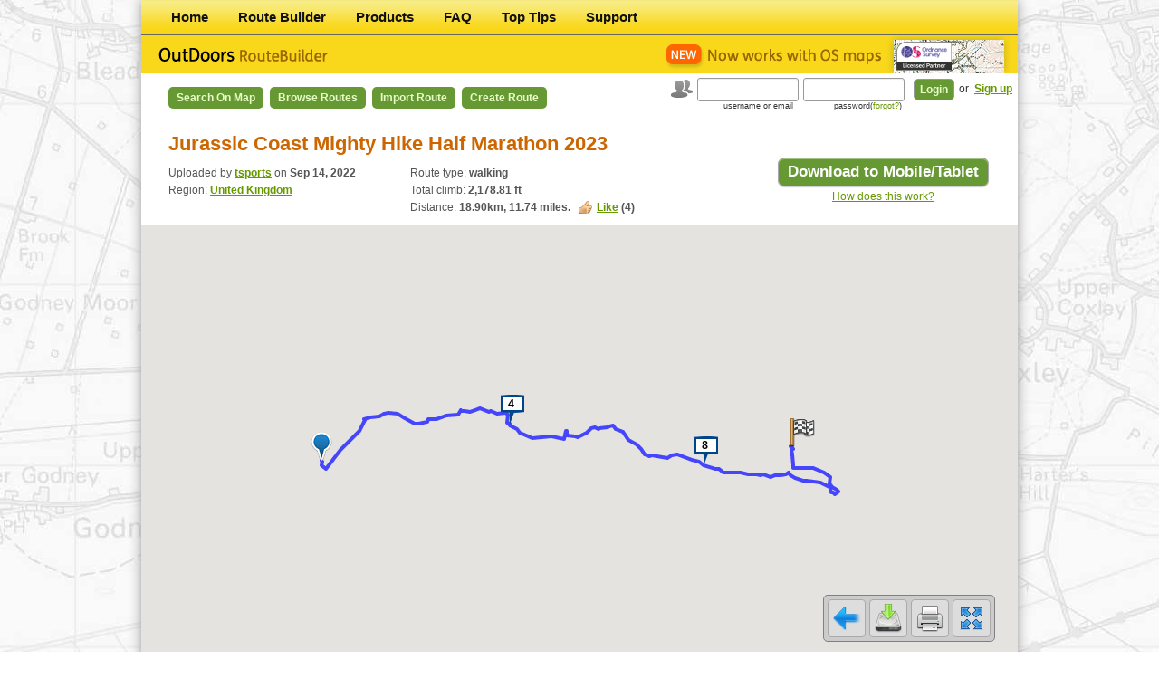

--- FILE ---
content_type: text/html; charset=UTF-8
request_url: https://outdoorsgps.com/route/show/4545837_jurassic-coast-mighty-hike-half-marathon-2023
body_size: 29060
content:
<!DOCTYPE html>
<html>
<head>
    <!-- Google Tag Manager -->
    <script>(function(w,d,s,l,i){w[l]=w[l]||[];w[l].push({'gtm.start':
    new Date().getTime(),event:'gtm.js'});var f=d.getElementsByTagName(s)[0],
    j=d.createElement(s),dl=l!='dataLayer'?'&l='+l:'';j.async=true;j.src=
    'https://www.googletagmanager.com/gtm.js?id='+i+dl;f.parentNode.insertBefore(j,f);
    })(window,document,'script','dataLayer','GTM-TKZPM6T');</script>
    <!-- End Google Tag Manager -->
    <meta charset="utf-8"/>
    <meta name="viewport" content="width=device-width, initial-scale=1.0">
    <title>    Route "Jurassic Coast Mighty Hike Half Marathon 2023" - Route Builder

</title>
                <link href="/bundles/arteziopage/css/main.css?premium" rel="stylesheet" type="text/css"/>
        <link href="/bundles/arteziopage/bootstrap/css/bootstrap.css" rel="stylesheet" type="text/css"/>
    
<link href="/bundles/artezioroutebuilder/css/route.css" rel="stylesheet" type="text/css"
      xmlns="http://www.w3.org/1999/html"/>
<link rel="stylesheet" type="text/css" media="print" href="/bundles/artezioroutebuilder/css/print.css" />

    <link href="/bundles/artezioroutebuilder/css/map.css?2016-11-16" rel="stylesheet" type="text/css"
          xmlns="http://www.w3.org/1999/html"/>
    <link rel="stylesheet" href="/bundles/artezioroutebuilder/leaflet/leaflet.css?2016-11-16" />
                <script type="text/javascript" src="/bundles/arteziopage/js/compatibility.js"></script>
        <script type="text/javascript" src="/bundles/artezioroutebuilder/js/jquery-1.7.2.min.js"></script>
        <script type="text/javascript" src="/bundles/arteziopage/bootstrap/js/bootstrap.js"></script>
        <script type="text/javascript" src="/bundles/artezioroutebuilder/js/highcharts/highcharts.js"></script>
        <script type="text/javascript" src="/bundles/artezioroutebuilder/js/jquery.betterTooltip.js"></script>
        <script type="text/javascript" src="/bundles/artezioroutebuilder/js/jquery.blockUI.js"></script>
        <script type="text/javascript" src="/bundles/artezioroutebuilder/js/cookies.js"></script>
    
    <script type="text/javascript"
            src="/bundles/artezioroutebuilder/js/html2canvas.js"></script>
    <script type="text/javascript"
            src="/bundles/artezioroutebuilder/js/jquery.printElement.min.js"></script>
    <script type="text/javascript" src="//maps.googleapis.com/maps/api/js?key=AIzaSyAfkAmWAz_wVFGS3KzgyaeZn88dvjw59HU&v=3"></script>
    <script type="text/javascript" src="/bundles/artezioroutebuilder/js/map_live.js?2017-05-15"></script>

        <script type="text/javascript"
            src="/bundles/artezioroutebuilder/js/jquery-ui-1.8.21.custom.min.js"></script>
    <script type="text/javascript" src="/bundles/artezioroutebuilder/js/selector.js"></script>
    <script type="text/javascript">
        var mapType = 'gm';
        var chart;
        var outdoormap_osmaps = null;
        var outdoormap = null;
        var premium = false;

        function initialize() {
            var opts = {"isShowDistance":1, "isEditable":0, "path":[50.62623,-2.445831,50.625993,-2.445475,50.625047,-2.44582,50.62427,-2.444179,50.628874,-2.43861,50.632874,-2.432211,50.63326,-2.43126,50.63592,-2.42934,50.636144,-2.429554,50.636557,-2.427295,50.636862,-2.423834,50.637408,-2.422177,50.637684,-2.420447,50.637517,-2.41684,50.636397,-2.414224,50.635124,-2.410476,50.635064,-2.409139,50.635554,-2.40577,50.636084,-2.405341,50.636219,-2.402334,50.63701,-2.398345,50.637349,-2.394142,50.638261,-2.392995,50.638139,-2.393024,50.638221,-2.391458,50.637962,-2.389505,50.638439,-2.387617,50.63876,-2.385902,50.637949,-2.382467,50.638099,-2.38148,50.63742,-2.379365,50.6375,-2.377531,50.637731,-2.376094,50.637312,-2.375245,50.635363,-2.375429,50.635166,-2.374363,50.63471,-2.374377,50.633798,-2.371802,50.632832,-2.370579,50.631552,-2.36588,50.631716,-2.362254,50.631968,-2.358557,50.631308,-2.353816,50.632308,-2.353378,50.63339,-2.353048,50.633308,-2.352769,50.632175,-2.352953,50.632001,-2.349615,50.631729,-2.348778,50.632962,-2.345182,50.633911,-2.343599,50.63423,-2.342152,50.633807,-2.340911,50.634056,-2.340418,50.63419,-2.337506,50.634478,-2.336547,50.634587,-2.33511,50.633798,-2.33408,50.63316,-2.331433,50.631245,-2.329425,50.630004,-2.326321,50.62902,-2.324688,50.627675,-2.323124,50.627319,-2.321613,50.627449,-2.320524,50.626889,-2.31453,50.627568,-2.312908,50.627654,-2.31095,50.626329,-2.305549,50.625954,-2.302719,50.625072,-2.300896,50.624193,-2.296629,50.624197,-2.295109,50.623392,-2.293443,50.623263,-2.291145,50.623364,-2.286763,50.622988,-2.283969,50.622951,-2.281,50.622752,-2.279321,50.6228,-2.278172,50.622187,-2.275522,50.622684,-2.273874,50.622613,-2.271703,50.622896,-2.26974,50.623278,-2.268756,50.622741,-2.26794,50.622003,-2.266204,50.62147,-2.263268,50.621428,-2.261889,50.621234,-2.258549,50.620976,-2.256682,50.620227,-2.254021,50.619669,-2.252562,50.619267,-2.252901,50.618638,-2.252615,50.618527,-2.251943,50.618239,-2.251532,50.618008,-2.251124,50.618688,-2.249944,50.619273,-2.250322,50.619846,-2.252154,50.620795,-2.253298,50.622255,-2.253013,50.623358,-2.255223,50.624401,-2.259255,50.624338,-2.266874,50.624991,-2.266939,50.627374,-2.267303,50.627632,-2.267454,50.627918,-2.267539,50.628762,-2.267561,50.628948,-2.266809,50.629606,-2.268054,50.629946,-2.267432],"fullDistance":[18899], "distance":[0,36.402085527887,144.37094436849,288.81773781919,934.10882495411,1567.7763309799,1647.4070719795,1972.7088515165,2001.8321787295,2167.633353999,2414.0609210984,2545.7480885324,2671.5527619918,2926.6039977782,3149.1934039643,3449.0370406715,3543.5662864141,3787.3349916792,3853.5808534841,4066.1789097351,4360.9278456671,4659.7234508045,4789.442174854,4803.1615572142,4913.9740695636,5054.6816969319,5198.0020548073,5324.1025423445,5582.5842154957,5654.1596381195,5821.3346598269,5950.9786725726,6055.523860706,6131.3891040148,6348.4961468863,6426.8030369682,6477.5175051304,6685.5209812962,6823.2818142882,7183.9739835124,7440.3700226556,7702.6245863583,8044.9723543683,8160.3788514248,8282.9223401689,8304.6098097888,8431.2602578567,8667.4853391902,8733.8165170656,9022.1287494021,9175.7527775316,9283.7951111933,9383.1578608559,9427.6052250289,9633.5214838941,9708.3555535595,9810.4250395011,9924.3289622999,10124.04291154,10379.777988321,10638.57164542,10797.439278826,10983.282174898,11096.978203401,11175.142072761,11602.50799218,11739.587133097,11878.030012249,12286.503945537,12490.439483796,12652.165435029,12968.638925565,13075.864467709,13223.595566272,13386.338648294,13695.665733992,13897.151361199,14106.637965435,14227.131467254,14308.362803783,14507.346101279,14636.071083944,14789.427296961,14931.436953488,15012.817271753,15095.757694629,15243.176164806,15458.612428812,15556.008271735,15792.620042185,15927.419741199,16132.793054289,16252.978554389,16303.674803513,16376.468698952,16425.45926818,16468.660566221,16507.239706295,16619.702658415,16690.00601246,16834.104097926,16966.953522776,17130.53841869,17328.902901163,17636.06828406,18173.57542546,18246.330309869,18512.548928031,18543.150508104,18575.512445938,18669.37383767,18726.306212127,18840.608192604,18898.522615024], measureType:"mi", "key":"CHVFJOUkFGnJ5ZxOF4oiTxcZBrRX2vJy"};
            outdoormap = new OMap(opts);
                }
        $(document).ready(function () {

            hideSelected();
            hideTipFast();

            $('a[confirm]').click(function() {
                var href = $(this).attr('href');
                var message = $(this).attr('confirm');
                showPopUp('<h1>' + message + '</h1><div class="content"><p><a href="' + href + '" class="button_large ajax-redirect">Continue</a></p></div>');
                return false;
            });

            $('a.ajax-redirect').live("click", function () {
                showPopUp();
                var url = $(this).attr('href') + '.json';
                $.getJSON(url, function (data) {
                    window.location = data.location;
                });
                return false;
            });

            $('#print_png_button').live("click", function () {
                html2canvas($('header'), {
                    onrendered: function(canvas) {
                        window.open(canvas.toDataURL());
                    }
                });
                return false;
            });

            measureType = 'mi';
            initialize();
                        chart = new Highcharts.Chart({
                chart:{
                    renderTo:'chart4545837',
                    type:'area'
                },
                title:false,
                credits:{
                    itemStyle:{
                        height:'250px'
                    }
                },
                yAxis:{
                    title:{
                        enabled:true,
                        text:'Elevation (ft)'
                    },
                    labels:{
                        formatter:function () {
                            return Math.round(this.value * 3.2808399) + 'ft';
                        }
                    },
                    maxPadding:0.05,
                    showLastLabel:true
                },
                xAxis:{
                    title:{
                        text:'Distance (11.74mi)'
                    },
                    labels:{
                        formatter:function () {
                            return this.value + 'mi';
                        }
                    },
                    lineWidth:2
                },
                legend:{
                    enabled:false
                },
                tooltip:{
                    formatter:function () {
                        return '' +
                                this.x + ' mi: ' + this.y + ' ft';
                    }
                },
                plotOptions:{
                    area:{
                        marker:{
                            enabled:false,
                            symbol:'circle',
                            radius:1,
                            states:{
                                hover:{
                                    enabled:true
                                }
                            }
                        }
                    }
                },
                series:[
                    {
                        animation:false,
                        name:'Route',
                        data:[[0,4.71],[0.02,4.03],[0.09,3.66],[0.18,2.7],[0.58,-0.68],[0.97,-0.64],[1.02,-0.51],[1.23,-0.02],[1.24,-0.35],[1.35,1.78],[1.5,3.18],[1.58,15.71],[1.66,31.23],[1.82,39.36],[1.96,29.4],[2.14,14.09],[2.2,5.48],[2.35,12.58],[2.39,32.2],[2.53,43.99],[2.71,38.61],[2.9,38.37],[2.98,45.17],[2.98,26.55],[3.05,21.44],[3.14,24.75],[3.23,35.63],[3.31,32.14],[3.47,40.07],[3.51,51.4],[3.62,73.7],[3.7,75.24],[3.76,74.04],[3.81,68.88],[3.94,58.17],[3.99,69.56],[4.02,44.31],[4.15,32.3],[4.24,21.17],[4.46,25.87],[4.62,42.84],[4.79,31.92],[5,30.87],[5.07,16.6],[5.15,20.85],[5.16,14.29],[5.24,11.59],[5.39,12.3],[5.43,9.34],[5.61,12.75],[5.7,12.7],[5.77,11.56],[5.83,11.59],[5.86,15.43],[5.99,20.87],[6.03,32.95],[6.1,47.52],[6.17,66.2],[6.29,88.89],[6.45,104.22],[6.61,127.41],[6.71,133.03],[6.82,138.26],[6.9,134.06],[6.94,143.1],[7.21,147.56],[7.29,154.79],[7.38,156.03],[7.63,164.59],[7.76,160.65],[7.86,152.91],[8.06,140.83],[8.12,134.64],[8.22,117.18],[8.32,87.22],[8.51,41.97],[8.64,17.98],[8.77,29.88],[8.84,71.03],[8.89,52.75],[9.01,54.37],[9.09,22.46],[9.19,63.29],[9.28,44.73],[9.33,25.6],[9.38,36.51],[9.47,40.83],[9.61,37.6],[9.67,48.18],[9.81,68.87],[9.9,96.1],[10.02,100.08],[10.1,115.69],[10.13,124.9],[10.18,87.84],[10.21,50.41],[10.23,25.1],[10.26,14.9],[10.33,24.13],[10.37,17.27],[10.46,11.55],[10.54,20.27],[10.64,26.96],[10.77,20.86],[10.96,42.77],[11.29,50.88],[11.34,62.5],[11.5,82.74],[11.52,88.24],[11.54,94.5],[11.6,97.85],[11.64,96.04],[11.71,115.58],[11.74,118.84]],
                        type:'area'
                    }
                ]


            });
            
            var howToData = "<h1>How to get your Routes onto your Mobile or Tablet</h1>"
                    + "<div class='content'>"
                    + "<p><strong>STEP 1:</strong> Prepare the route and save to My Routes on this website.</p>"
                    + "<p><strong>STEP 2:</strong> Get the App from the App Store (e.g. OutDoors GB, France etc).<br/>"
                    + "The Products tab on this site has a direct link to buy the right product,<br/> on iTunes.</p>"
                    + "<p><strong>STEP 3:</strong> Go to <strong>Routes</strong> page on the App.</p>"
                    + "<p><strong>STEP 4:</strong> Choose <strong>On Website</strong> tab.</p>"
                    + "<p><strong>STEP 5:</strong> Select the route to download it - this takes about 10 seconds.</p>"
                    + "<p>Your route is now on your Mobile/Tablet (under <strong>On Device</strong> tab) and you're ready to go. <br/>"
                    + "Don't forget to check the route on the map first to make sure you've got the right maps.</p>"
                    + "<p>You can save routes from your device to the website by selecting a route under <strong>On Device</strong> tab<br/> and then choosing <strong>Save Online</strong> at bottom.</p>"
                    + "</div>";

            $(".howto").click(function () {
                showPopUp(howToData);
            });

            $("#print_button").click(function () {
                window.print();
            });

                        $("#map_button").click(function () {

                if (mapType == 'os') {
                    $("#map_canvas").addClass('show');
                    $("#map_canvas").removeClass('hide');
                    $("#map_canvas_osmaps").addClass('hide');
                    $("#map_canvas_osmaps").removeClass('show');
                    $(".logo_os").addClass('hide');
                    $(".logo_os").removeClass('show');
                    $("#map_button").addClass('os');
                    $("#map_button").removeClass('gm');
                    mapType = 'gm';
                    redraw(outdoormap);

                } else {
                    if (!premium) {
                        $('#premium-modal').modal('show'); return;
                    }
                    $("#map_canvas_osmaps").removeClass('hide');
                    $("#map_canvas_osmaps").addClass('show');
                    $(".logo_os").removeClass('hide');
                    $(".logo_os").addClass('show');
                    $("#map_canvas").addClass('hide');
                    $("#map_canvas").removeClass('show');
                    $("#map_button").addClass('gm');
                    $("#map_button").removeClass('os');
                    mapType = 'os';

                    redraw_osmaps(outdoormap_osmaps);
                }

            });
            
            $("#fullscreen_button").click(function () {
                $("#resave, body, #canvas_holder,#map_canvas,#map_canvas_osmaps,.map_menu,#fullscreen_button,.chart").toggleClass("fullscreen");
                                redraw(outdoormap);
            });

            
            $("#clone_button").click(function () {
                showPopUp('<h1>Add to my routes?</h1>' +
                        '<div class="content">' +
                        '<p><a href="/route/4545837/clone" class="button_large">Confirm</a> </p>' +
                        '</div>');
            });


            //Show realtime coordinates
            g.event.addListener(outdoormap.map, "mousemove", function (event) {
                $('#realtime_info').css('display','block');
                var lat = '<strong>Lat:</strong>' + event.latLng.lat().toFixed(6);
                var lon = '<strong>Lon:</strong>' + event.latLng.lng().toFixed(6);
                $('#realtime_info #lat').html(lat);
                $('#realtime_info #lon').html(lon);
            });
            g.event.addListener(outdoormap.map, "mouseout", function (event) {
                $('#realtime_info').css('display','none');
            });
            //end show realtime coordinates

//             g.event.addListener(outdoormap.polyLine, 'click', function () {
//             showPopUp('<h1>Loading</h1>');
//             location = '
                        //             });
//             g.event.addListener(outdoormap.marker, 'click', function () {
//             showPopUp('<h1>Loading</h1>');
//             location = '
                        //             });
//             g.event.addListener(outdoormap.startMarker, 'click', function () {
//             showPopUp('<h1>Loading</h1>');
//             location = '
                        //             });
//             g.event.addListener(outdoormap.endMarker, 'click', function () {
//             showPopUp('<h1>Loading</h1>');
//             location = '
                        //             });
        });
    </script>
    <link rel="shortcut icon" href="/favicon.ico"/>
    <!--[if lt IE 9]>
       <script type="text/javascript">
          document.createElement('header');
          document.createElement('nav');
          document.createElement('section');
          document.createElement('article');
          document.createElement('aside');
          document.createElement('footer');
       </script>
    <![endif]-->
</head>
<body>
    <!-- Google Tag Manager (noscript) -->
    <noscript><iframe src="https://www.googletagmanager.com/ns.html?id=GTM-TKZPM6T"
    height="0" width="0" style="display:none;visibility:hidden"></iframe></noscript>
    <!-- End Google Tag Manager (noscript) -->
        <div id="app-pop-up">
            <div class="modal hide fade" id="premium-modal">
                <div class="modal-header">
                    <button type="button" class="close" id="no-premium">&times;</button>
                    <h2 class="text-center">Upgrade to OutDoors Pro</h2>
                </div>
                <div class="modal-body">
                    <div class="row-fluid">
                        <div class="span12">
                            <div class="alert alert-error">
                                <button type="button" class="close" data-dismiss="alert">&times;</button>
                                <p class="text-center">
                                    Your free period or previous subscription has now expired. Please renew your OutDoors Pro subscription below to access all OS Maps for the whole of Great Britain on the OutDoors website.
                                </p>
                            </div>
                            <div class="form-actions">
                                <div class="row-fluid">
                                    <div class="span6">
                                        <p class="text-center">
                                            <a href="javascript:void(0);" class="btn btn-super btn-warning disabled">Free</a>
                                        </p>
                                    </div>
                                    <div class="span6 paypal-bg">
                                        <p class="text-center">
                                            <a href="/paypal/year" class="btn btn-large btn-width btn-success">£14.99/year</a>
                                        </p>
                                        <p class="text-center">
                                            <a href="/paypal/month" class="btn btn-large btn-width btn-danger">£2.99/month</a>
                                        </p>
                                    </div>
                                </div>
                            </div>
                        </div>
                    </div>
                    <div class="row-fluid">
                        <div class="span6">
                            <h4>Standard Features</h4>
                            <ul class="unstyled">
                                <li>
                                    <i class="icon-ok"></i>
                                    Find/Copy Routes.
                                </li>
                                <li>
                                    <i class="icon-ok"></i>
                                    Worldwide Maps.
                                </li>
                                <li>
                                    <i class="icon-ok"></i>
                                    Store Unlimited Routes.
                                </li>
                                <li>
                                    <i class="icon-ok"></i>
                                    Keep personal stats.
                                </li>
                                <li>
                                    <i class="icon-ok"></i>
                                    Share Routes with friends.
                                </li>
                                <li>
                                    <i class="icon-ok"></i>
                                    Import GPX files.
                                </li>
                                <li>
                                    <i class="icon-ok"></i>
                                    Create/Edit Unlimited Routes using Google Maps.
                                </li>
                                <li>
                                    <i class="icon-ok"></i>
                                    Upload/Download unlimited routes to the OutDoors app.
                                </li>
                            </ul>
                        </div>
                        <div class="span6">
                            <h4>Pro Features (in addition)</h4>
                            <ul class="unstyled">
                                <li>
                                    <i class="icon-plus"></i>
                                    Unlimited 1:50k & 1:25k OS Maps on this website.
                                </li>
                                <li>
                                    <i class="icon-plus"></i>
                                    OS maps for the whole GB online (this is a separate agreement to your mobile maps).
                                </li>
                                <li>
                                    <i class="icon-plus"></i>
                                    Create/Edit Unlimited Routes using OS Maps.
                                </li>
                                <li>
                                    <i class="icon-plus"></i>
                                    Unlimited OS map printing.
                                </li>
                                <li>
                                    <i class="icon-plus"></i>
                                    <strong>An OutDoors.com annual subscription is less than 50% price of alternatives.</strong>
                                </li>
                            </ul>
                        </div>
                    </div>
                </div>
            </div>
            <script type="text/javascript">
                $('#no-premium').click(function() {
                    $('#premium-modal').modal('hide');
                });
            </script>


                    </div>
<div id="container">
    <nav>
        <ul>
                <li class="first">        <a href="/">Home</a>        
    </li>

        <li>        <a href="/route/">Route Builder</a>        
    </li>

        <li>        <a href="/products">Products</a>        
    </li>

        <li>        <a href="/faq">FAQ</a>        
    </li>

        <li>        <a href="/tips">Top Tips</a>        
    </li>

        <li class="last">        <a href="/support">Support</a>        
    </li>


    </ul>

</nav>
<header>
    <a href="/" class="logo"></a>
    <img src="/bundles/artezioroutebuilder/images/new-os-maps.gif" class="logo2" alt="">
</header>

    <nav class="routeBuilder">
        <ul>
                <li class="first">        <a href="/m">Search on Map</a>        
    </li>

        <li>        <a href="/route/browse">Browse Routes</a>        
    </li>

        <li>        <a href="/route/import">Import Route</a>        
    </li>

        <li class="last">        <a href="/route/create">Create Route</a>        
    </li>


    </ul>

</nav>

    

    <form action="/login_check" method="post" id="login_form">
    <input type="hidden" name="_csrf_token" value="RtsZkKYBuF9JnXaW0hy-vofUuLfgDGCOsSyIEIc_v7U" />
    <img src="/bundles/artezioroutebuilder/images/icon_users.gif" alt=""/>
    <input type="text" id="username" name="_username" value="" />
    <input type="password" id="password" name="_password" />
    <input type="submit" id="_submit" name="_submit" value="Login" />
    <section>
        or <a href="/signup/">Sign up</a>
    </section>
    <label for="username">username or email</label>
    <label for="password">password(<a href="/resetting/request">forgot?</a>)</label>
</form>





        
    <section id="content">

    <div class="content">
            <h1>
        Jurassic Coast Mighty Hike Half Marathon 2023
                            </h1>
    <div class="framePanel">
        <a class="button_large howto" title="Download to Mobile/Tablet">Download to Mobile/Tablet</a>

        <p>
            <a class="howto" href="javascript:void(0);">How does this work?</a>
        </p>
    </div>
    <div>
        <p class="tripdetail">
            Uploaded by <strong>
                            <a href="/user/77908/show">tsports</a>
                    </strong> on <strong>Sep 14, 2022</strong><br/>
                            Region: <strong><a
                    href="/route/browse/gb">United Kingdom</a></strong>
                <br/>
                    </p>

        <p class="tripdetail">
            Route type: <strong>walking</strong>
                            <br/>Total climb:
                <strong>2,178.81 ft</strong>
                                    <br/>
            Distance: <strong><span id="d_km">18.90</span>km, <span
                id="d_m">11.74</span>&nbsp;miles.</strong>
            &nbsp;
            <strong><a class="like" id="like4545837">Like</a> (<span>4</span>)</strong>
<script type="text/javascript">

    var liked = readCookie('like4545837');
    var like = $('#like4545837');

    if (liked) {
        like.html('Liked');
        like.addClass('off');
    }

        like.click(function(){
        var url = '/route/like/4545837';


        if (!liked) {
            like.html('Liked');
            like.addClass('off');

            $.get(url, function (data) {
                like.next('span').html(data);
                liked = 1;
                createCookie('like4545837',liked,7)
            });
        }
    });

    //eraseCookie('like4545837');
</script>

        </p>
    </div>

    <div id="canvas_holder">
                <div id="map_canvas" class="show"></div>
        <div id="realtime_info">
                    <div id="lat"></div><div id="lon"></div>
        </div>
        <div class="map_menu">
            <a id="fullscreen_button" class="map_button" title="Full screen mode switch"></a>
            <a id="print_button" class="map_button" title="Print map"></a>
            <a id="download_button" class="map_button"
               href="/gpx/4545837/bikehike%20course-2022-09-14.gpx"
               title="Download route as GPX file"></a>
                                                            <a href="/m#4545837" id="back_button" title="Back to search" class="map_button"></a>
                    </div>
    </div>

    <div class="content">


        
            <div class="chart" id="chart4545837"></div>

        

            </div>
    <div class="browsetrips">
                
<div class="widget">
    <h2>Search routes</h2>
    <form action="/route/browse"  method="get" name="search" id="search">
        <div id="form">    
    <input type="search" id="form_q" name="form[q]" required="required" value="" />
<input type="hidden" id="form__token" name="form[_token]" value="oFbcUr0oaevdx04mNuiweaZp-AESjN9e_GaBJU0x6_A" /></div>
        <input type="submit" class="button" value="Go">
    </form>
</div>
        <div class="widget"><h2>Browse routes</h2>
    <ul>
                    <li><a href="/route/browse/gb">United Kingdom</a></li>
                    <li><a href="/route/browse/fr">France</a></li>
            </ul>
    <strong><a href="/route/browse">See all regions</a> </strong>&#8250;
</div>

    </div>
    </div>

</section>
<aside>
</aside>


            <p class="topLink"><a href="#">Top</a></p>
    
    <input type="hidden" name="application_user" value="" />
        <footer>
        &copy; 2026 RoadTour LLC. &nbsp;|&nbsp; <a class="footerlink" href="/terms">Terms of Service</a> &nbsp;|&nbsp; <a class="footerlink" href="/privacy">Privacy Policy</a>
    </footer>
    
</div>


</body>
</html>


--- FILE ---
content_type: text/css
request_url: https://outdoorsgps.com/bundles/artezioroutebuilder/css/map.css?2016-11-16
body_size: 7988
content:
body.fullscreen {
    overflow: hidden;
}

.map_menu.fullscreen #print_button {
    display: none;
}

#content {
    width: 100%;
}

#canvas_holder {
    position: relative;
    z-index: 0;
    width: 968px;
    height: 500px;
    display: table;
    background: #808080;
    margin: 10px 0 0 0;
}

#canvas_holder.fullscreen, #map_canvas.fullscreen, #map_canvas_os.fullscreen, #map_canvas_osmaps.fullscreen{
    top: 0;
    left: 0;
    margin: 0;
    display: table;
    position: fixed;
    width: 100%;
    height: 100%;
}



#map_canvas, #map_canvas_os, #map_canvas_osmaps {
    width: 968px;
    height: 500px;
    margin: 0 auto;
    display: block;
    position: absolute;
}

#map_canvas.show, #map_canvas_os.show, #map_canvas_osmaps.show,
#map_canvas.fullscreen.show, #map_canvas_os.fullscreen.show, #map_canvas_osmaps.fullscreen.show {
    z-index: 3000;
    visibility: visible;
    display: block;
}

#map_canvas.hide, #map_canvas_os.hide, #map_canvas_osmaps.hide,
#map_canvas.fullscreen.hide, #map_canvas_os.fullscreen.hide, #map_canvas_osmaps.fullscreen.hide {
    z-index: -999;
    visibility: hidden;
}
#resave.fullscreen {
    display: none;
}


.logo_os.show {
    /* opacity: 0;
    transition: opacity .25s ease-in-out;
    */
    display: none;

}

.logo_os.hide {
    /*opacity: 0;
    transition: opacity .25s ease-in-out;
    */
}

#map_canvas.fullscreen, #map_canvas_os.fullscreen, #map_canvas_osmaps.fullscreen {
    width: 100%;
    height: 100%;
    position: fixed;
    display: block;
}

.map_menu {
    border-radius: 5px;
    border: solid 1px #808080;
    background-color: #cccccc;
    position: absolute;
    float: right;
    z-index: 3001;
    display: inline-table;
    bottom: 40px;
    right: 25px;
    padding: 2px;
}

.map_menu.list {
    position: relative;
    background: none;
    border: none;
    display: table;
    white-space: nowrap;
    bottom: auto;
    right: auto;
    margin: 0;
    width: auto;
}

.map_menu.list .map_button {
    float: left;
    width: 24px;
    height: 24px;
    display: table;
    background-color: transparent;
    background-size: 90%;
}

.map_menu.list .map_button:hover {
    background-color: #dddddd;
}

.map_menu.list a.map_button {
    display: inline-block;
    white-space: nowrap;
}

.map_button, a.map_button {
    margin: 2px;
    float: right;
    position: relative;
    border: 1px solid #aaaaaa;
    border-radius: 4px;
    background-color: #dddddd;
    display: block;
    cursor: pointer;
    padding: 5px;
    background-repeat: no-repeat !important;
    background-position: center !important;
    display: block;
    width: 30px;
    height: 30px;
    color: #000000;
    font: normal 10px Arial;
    text-align: center;
    line-height: 10px;
}

.map_button:hover, a.map_button:hover {
    background: #ffffff;
}

.map_button:active, a.map_button:active {
    border: 1px solid #ffffff;
    -webkit-box-shadow: inset 0 1px 4px rgba(0, 0, 0, 0.6);
    -moz-box-shadow: inset 0 1px 4px rgba(0, 0, 0, 0.6);
    box-shadow: inset 0 1px 4px rgba(0, 0, 0, 0.6);
}

.map_search {
    float: left;
    padding: 0;
    margin: 0;
    display: table;
    clear: left;
}

.map_search input[type=submit] {
    height: 42px;
    width: 42px;
    font: bold 18px Arial;
    color: #000000;
}

.map_search input[type=search] {
    margin: 2px;
    padding: 0 5px;
    font: italic 22px Arial;
    color: #bbbbbb;
    height: 40px;
    border: solid 1px #aaaaaa;
}

.map_menu #cut_button {
    background-image: url(../images/icon_minus.png);
}

.map_menu #back_button {
    background-image: url(../images/icon_back.png);
}

.map_menu.fullscreen {
    position: fixed;
}

.map_menu #fullscreen_button {
    background-image: url(../images/icon_fullscreen_enter.png);
}

.map_menu #fullscreen_button.fullscreen {
    background-image: url(../images/icon_fullscreen_exit.png);
}

.map_menu #search_button {
    background-image: url(../images/icon_search.png);
}

.map_menu #search_button.enabled {
    background-image: url(../images/icon_search_enabled.png);
}

.map_menu #print_button {
    background-image: url(../images/icon_print.png);
}

.map_menu #print_png_button {
    background-image: url(../images/icon_print_png.png);
}

.map_menu #save_button {
    background-image: url(../images/icon_save.png);
}

.map_menu #reset_button {
    background-image: url(../images/icon_reset.png);
}

.map_menu #go_button {
    background-image: url(../images/icon_go.png);
}

.map_menu #open_button {
    background-image: url(../images/icon_open.png);
}

.map_menu #map_button {
    background-image: url(../images/icon_map.png);
    color: #ffffff;
    text-decoration: none;
    line-height: 90%;
    font: bold 9px Arial;
    text-align: center;
}

.map_menu #map_button.os {
    background-image: url(../images/icon_map_os.png);
}

.map_menu #map_button.gm {
    background-image: url(../images/icon_map_google.png);
}

.map_menu #edit_button {
    background-image: url(../images/icon_edit.png);
}
.map_menu #simple_button {
    background-image: url(../images/icon_simple.png);
}

.map_menu #edit_meta_button {
    background-image: url(../images/icon_edit_meta.png);
}

.map_menu #reject_button {
    background-image: url(../images/icon_reject.png);
}

.map_menu #download_button {
    background-image: url(../images/icon_download.png);
}

.map_menu #clone_button {
    background-image: url(../images/icon_add_to_my_routes.png);
}

.map_menu #world_button {
    background-image: url(../images/icon_world.png);
}

.form_search.fullscreen {
    display: none;
}

.chart.fullscreen {
    display: none;
}

.map_selected_info {
    min-width: 320px;
    display: none;
    position: absolute;
    z-index: 3001;
    top: 10px;
    left: 90px;
    box-shadow: 3px 3px 5px #888;
    background: #ffffff;
    border: solid 1px #555555;
}

.map_selected_info .buttons {
    margin: auto;
    display: table;
    position: relative;
    width: 100%;
}

.map_selected_info .map_menu.list {
    clear: both;
    float: none;
    margin: auto;
    position: relative;
}

.map_selected_info h1 {
    margin: 0 !important;
    padding: 5px 10px 0 10px;
    min-width: 280px;
    max-width: 620px;
    font: bold 17px Arial !important;
}

.map_selected_info p {
    margin: 0 !important;
    padding: 5px 15px 0 15px;
}

.map_selected_info .icon_close {
    margin: 5px;
}

.map_selected_info div .star1, .map_selected_info div .star2, .map_selected_info div .star3, .map_selected_info div .star4, .map_selected_info div .star5 {
    margin: 0 20px 0 0;
    float: right;
    display: table;
}

.map_selected_info .content h1 {
    font: bold 14px Arial;
}

.logo_os {
    width: 84px;
    height: 20px;
    background-image: url('../images/logo_os.png');
    background-position: 5px 5px;
    background-repeat: no-repeat;
    display: block;
    position: absolute;

    right: 10px;
    top: 10px;
    z-index: 3001;
    background-color: #ffffff;
    padding: 5px;
    border: solid 1px #555555;
}

#realtime_info {
    width: 170px;
    height: 18px;
    display: none;
    position: absolute;
    right: 120px;
    top: 5px;
    z-index: 3001;
    background-color: #ffffff;
    border: solid 1px #717b87;
}

#realtime_info #lat {
    position: relative;
    float: left;
    width: 74px;
    font: bold 9px Arial;
    padding: 4px 5px; margin: 0;
}

#realtime_info #lon {
    position: relative;
    float: left;
    width: 74px;
    font: bold 9px Arial;
    padding: 4px 5px; margin: 0;
}

#container .leaflet-control-zoom-in,
#container .leaflet-control-zoom-out {
    text-decoration: none;
    color: black;
}

--- FILE ---
content_type: text/javascript
request_url: https://outdoorsgps.com/bundles/arteziopage/js/compatibility.js
body_size: 2130
content:
// Production steps of ECMA-262, Edition 5, 15.4.4.18
// Reference: http://es5.github.com/#x15.4.4.18
if ( !Array.prototype.forEach ) {

    Array.prototype.forEach = function forEach( callback, thisArg ) {

        var T, k;

        if ( this == null ) {
            throw new TypeError( "this is null or not defined" );
        }

        // 1. Let O be the result of calling ToObject passing the |this| value as the argument.
        var O = Object(this);

        // 2. Let lenValue be the result of calling the Get internal method of O with the argument "length".
        // 3. Let len be ToUint32(lenValue).
        var len = O.length >>> 0; // Hack to convert O.length to a UInt32

        // 4. If IsCallable(callback) is false, throw a TypeError exception.
        // See: http://es5.github.com/#x9.11
        if ( {}.toString.call(callback) !== "[object Function]" ) {
            throw new TypeError( callback + " is not a function" );
        }

        // 5. If thisArg was supplied, let T be thisArg; else let T be undefined.
        if ( thisArg ) {
            T = thisArg;
        }

        // 6. Let k be 0
        k = 0;

        // 7. Repeat, while k < len
        while( k < len ) {

            var kValue;

            // a. Let Pk be ToString(k).
            //   This is implicit for LHS operands of the in operator
            // b. Let kPresent be the result of calling the HasProperty internal method of O with argument Pk.
            //   This step can be combined with c
            // c. If kPresent is true, then
            if ( Object.prototype.hasOwnProperty.call(O, k) ) {

                // i. Let kValue be the result of calling the Get internal method of O with argument Pk.
                kValue = O[ k ];

                // ii. Call the Call internal method of callback with T as the this value and
                // argument list containing kValue, k, and O.
                callback.call( T, kValue, k, O );
            }
            // d. Increase k by 1.
            k++;
        }
        // 8. return undefined
    };
}

--- FILE ---
content_type: text/javascript
request_url: https://outdoorsgps.com/bundles/artezioroutebuilder/js/selector.js
body_size: 4749
content:
(function( $ ) {
    $.widget( "ui.combobox", {
        _create: function() {
            var input,
                self = this,
                select = this.element.hide(),
                selected = select.children( ":selected" ),
                value = selected.val() ? selected.text() : "",
                wrapper = this.wrapper = $( "<span>" )
                    .addClass( "ui-combobox" )
                    .insertAfter( select );

            input = $( "<input>" )
                .appendTo( wrapper )
                .val( value )
                .addClass( "ui-state-default ui-combobox-input" )
                .autocomplete({
                    delay: 0,
                    minLength: 0,
                    source: function( request, response ) {
                        var matcher = new RegExp( $.ui.autocomplete.escapeRegex(request.term), "i" );
                        response( select.children( "option" ).map(function() {
                            var text = $( this ).text();
                            if ( this.value && ( !request.term || matcher.test(text) ) )
                                return {
                                    label: text.replace(
                                        new RegExp(
                                            "(?![^&;]+;)(?!<[^<>]*)(" +
                                                $.ui.autocomplete.escapeRegex(request.term) +
                                                ")(?![^<>]*>)(?![^&;]+;)", "gi"
                                        ), "<strong>$1</strong>" ),
                                    value: text,
                                    option: this
                                };
                        }) );
                    },
                    select: function( event, ui ) {
                        ui.item.option.selected = true;
                        self._trigger( "selected", event, {
                            item: ui.item.option
                        });
                    },
                    change: function( event, ui ) {
                        if ( !ui.item ) {
                            var matcher = new RegExp( "^" + $.ui.autocomplete.escapeRegex( $(this).val() ) + "$", "i" ),
                                valid = false;
                            select.children( "option" ).each(function() {
                                if ( $( this ).text().match( matcher ) ) {
                                    this.selected = valid = true;
                                    return false;
                                }
                            });
                            if ( !valid ) {
                                // remove invalid value, as it didn't match anything
                                $( this ).val( "" );
                                select.val( "" );
                                input.data( "autocomplete" ).term = "";
                                return false;
                            }
                        }
                    }
                })
                .addClass( "ui-widget ui-widget-content ui-corner-left" );

            input.data( "autocomplete" )._renderItem = function( ul, item ) {
                return $( "<li></li>" )
                    .data( "item.autocomplete", item )
                    .append( "<a>" + item.label + "</a>" )
                    .appendTo( ul );
            };

            $( "<a>" )
                .attr( "tabIndex", -1 )
                .attr( "title", "Show All Items" )
                .appendTo( wrapper )
                .button({
                    icons: {
                        primary: "ui-icon-triangle-1-s"
                    },
                    text: false
                })
                .removeClass( "ui-corner-all" )
                .addClass( "ui-corner-right ui-combobox-toggle" )
                .click(function() {
                    // close if already visible
                    if ( input.autocomplete( "widget" ).is( ":visible" ) ) {
                        input.autocomplete( "close" );
                        return;
                    }

                    // work around a bug (likely same cause as #5265)
                    $( this ).blur();

                    // pass empty string as value to search for, displaying all results
                    input.autocomplete( "search", "" );
                    input.focus();
                });
        },

        destroy: function() {
            this.wrapper.remove();
            this.element.show();
            $.Widget.prototype.destroy.call( this );
        }
    });
})( jQuery );


